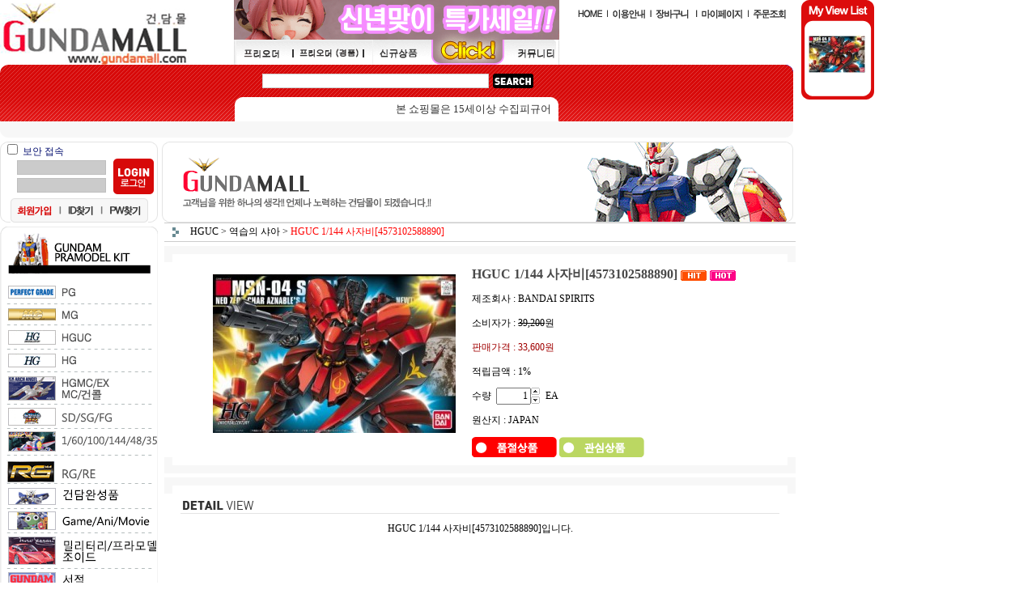

--- FILE ---
content_type: text/html
request_url: https://gundamall.com/html/shopRbanner.html?emd_id=&disname=&plannum=
body_size: 590
content:
document.writeln('<style>');
document.writeln('.MS_RecentProductSpacing { height : 10px; }');
document.writeln('.MS_RecentProductSpacing_bt { height : 10px; }');
document.writeln('.MS_RecentProductPanel_top,');
document.writeln('.MS_RecentProductPanel_bt { height : 4px; }');
document.writeln('</style><table width="100" border="0" cellspacing="0" cellpadding="0">');
document.writeln('  <tr><td align="center"><table width="90" border="0" cellspacing="0" cellpadding="0"><tr>');
document.writeln('    <td align="center"><img src="/design/ra1nmaker/nord/ct.gif" width="90" height="39"></td>');
document.writeln('  </tr>');
document.writeln('    <tr>');
document.writeln('    <td align="center" background="/design/ra1nmaker/nord/cbg.gif"><div id=\'Rban\' style=\'display:block;\'>    <table border=0 cellpadding=0 cellspacing=0 width="100%">    <tr>');
document.writeln('        <td colspan=5 class="line MS_RecentProductPanel_top">&nbsp;</td>');
document.writeln('    </tr>');
document.writeln('<tr>        <tr>');
document.writeln('            <td width=1 class=line>&nbsp;</td>');
document.writeln('            <td id="viewimgbanner_0" width="130" align=center valign=top><a href="/shop/shopdetail.html?branduid=458475" onMouseOver="window.status=\'최근 상품\';return true;"><img src=\'/shopimages/ra1nmaker/0530080000403.jpg\' align=\'center\'  border=1 style="border-color=#999999" width=70  /></a></td>');
document.writeln('            <td width=5 class=line>&nbsp;</td>');
document.writeln('            <td class=line>&nbsp;</td>');
document.writeln('            <td width=3 class=line>&nbsp;</td>');
document.writeln('        </tr>');
document.writeln('        <tr>');
document.writeln('            <td colspan=5 class="line MS_RecentProductSpacing_bt">&nbsp;</td>');
document.writeln('        </tr>');
document.writeln('<tr>');
document.writeln('    <td colspan=5 class="line MS_RecentProductPanel_bt">&nbsp;</td>');
document.writeln('</tr>');
document.writeln('</table>');
document.writeln('</div></td>');
document.writeln('  </tr>');
document.writeln('    <tr>');
document.writeln('    <td align="center"><img src="/design/ra1nmaker/nord/cd.gif" width="90" height="18"></td>');
document.writeln('  </tr>');
document.writeln('</table></td></tr></table>');
